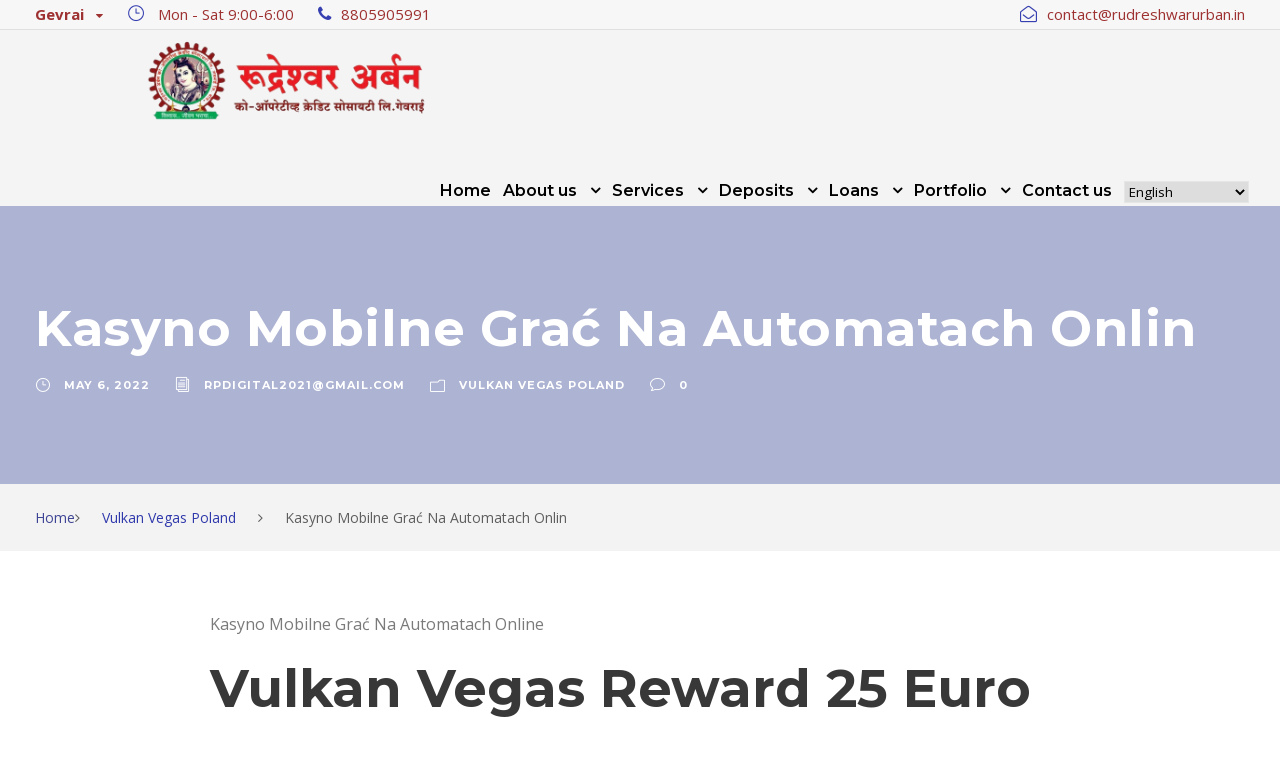

--- FILE ---
content_type: text/html; charset=UTF-8
request_url: https://rudreshwarurban.in/kasyno-mobilne-gra-na-automatach-onlin-3/
body_size: 23941
content:
<!DOCTYPE html>
<html lang="en-US" class="no-js">
<head>
	<meta charset="UTF-8">
	<meta name="viewport" content="width=device-width, initial-scale=1">
	<link rel="profile" href="http://gmpg.org/xfn/11">
	<link rel="pingback" href="https://rudreshwarurban.in/xmlrpc.php">
	<meta name='robots' content='index, follow, max-image-preview:large, max-snippet:-1, max-video-preview:-1' />
	<style>img:is([sizes="auto" i], [sizes^="auto," i]) { contain-intrinsic-size: 3000px 1500px }</style>
	
	<!-- This site is optimized with the Yoast SEO plugin v21.1 - https://yoast.com/wordpress/plugins/seo/ -->
	<title>Kasyno Mobilne Grać Na Automatach Onlin - Rudreshwar Urban</title>
	<link rel="canonical" href="https://rudreshwarurban.in/kasyno-mobilne-gra-na-automatach-onlin-3/" />
	<meta property="og:locale" content="en_US" />
	<meta property="og:type" content="article" />
	<meta property="og:title" content="Kasyno Mobilne Grać Na Automatach Onlin - Rudreshwar Urban" />
	<meta property="og:description" content="Kasyno Mobilne Grać Na Automatach Online Vulkan Vegas Reward 25 Euro Vulkan Vegas Bonus 25 Euro Za Rejestracje Content W Jakich Grach Można Wykorzystać Kwotę Vulkan Vegas 25 Euro Reward Bez Depozytu? Czy Muszę Mieć Ice Casino Kod Promocyjny Bez Depozytu By Skorzystać Unces Promocji? Vulkan Sin City Kod Promocyjny 2021: 100% Do 4,000 Zł [&hellip;]" />
	<meta property="og:url" content="https://rudreshwarurban.in/kasyno-mobilne-gra-na-automatach-onlin-3/" />
	<meta property="og:site_name" content="Rudreshwar Urban" />
	<meta property="article:published_time" content="2022-05-06T00:21:47+00:00" />
	<meta property="article:modified_time" content="2023-09-18T01:26:13+00:00" />
	<meta name="author" content="rpdigital2021@gmail.com" />
	<meta name="twitter:card" content="summary_large_image" />
	<meta name="twitter:label1" content="Written by" />
	<meta name="twitter:data1" content="rpdigital2021@gmail.com" />
	<meta name="twitter:label2" content="Est. reading time" />
	<meta name="twitter:data2" content="12 minutes" />
	<script type="application/ld+json" class="yoast-schema-graph">{"@context":"https://schema.org","@graph":[{"@type":"Article","@id":"https://rudreshwarurban.in/kasyno-mobilne-gra-na-automatach-onlin-3/#article","isPartOf":{"@id":"https://rudreshwarurban.in/kasyno-mobilne-gra-na-automatach-onlin-3/"},"author":{"name":"rpdigital2021@gmail.com","@id":"http://rudreshwarurban.in/#/schema/person/f34095aad3217a212fc03c1e1794ba96"},"headline":"Kasyno Mobilne Grać Na Automatach Onlin","datePublished":"2022-05-06T00:21:47+00:00","dateModified":"2023-09-18T01:26:13+00:00","mainEntityOfPage":{"@id":"https://rudreshwarurban.in/kasyno-mobilne-gra-na-automatach-onlin-3/"},"wordCount":2616,"publisher":{"@id":"http://rudreshwarurban.in/#organization"},"articleSection":["Vulkan Vegas Poland"],"inLanguage":"en-US"},{"@type":"WebPage","@id":"https://rudreshwarurban.in/kasyno-mobilne-gra-na-automatach-onlin-3/","url":"https://rudreshwarurban.in/kasyno-mobilne-gra-na-automatach-onlin-3/","name":"Kasyno Mobilne Grać Na Automatach Onlin - Rudreshwar Urban","isPartOf":{"@id":"http://rudreshwarurban.in/#website"},"datePublished":"2022-05-06T00:21:47+00:00","dateModified":"2023-09-18T01:26:13+00:00","breadcrumb":{"@id":"https://rudreshwarurban.in/kasyno-mobilne-gra-na-automatach-onlin-3/#breadcrumb"},"inLanguage":"en-US","potentialAction":[{"@type":"ReadAction","target":["https://rudreshwarurban.in/kasyno-mobilne-gra-na-automatach-onlin-3/"]}]},{"@type":"BreadcrumbList","@id":"https://rudreshwarurban.in/kasyno-mobilne-gra-na-automatach-onlin-3/#breadcrumb","itemListElement":[{"@type":"ListItem","position":1,"name":"Home","item":"https://rudreshwarurban.in/"},{"@type":"ListItem","position":2,"name":"Kasyno Mobilne Grać Na Automatach Onlin"}]},{"@type":"WebSite","@id":"http://rudreshwarurban.in/#website","url":"http://rudreshwarurban.in/","name":"Rudreshwar Urban","description":"Co. Op. Credit Society Ltd.","publisher":{"@id":"http://rudreshwarurban.in/#organization"},"potentialAction":[{"@type":"SearchAction","target":{"@type":"EntryPoint","urlTemplate":"http://rudreshwarurban.in/?s={search_term_string}"},"query-input":"required name=search_term_string"}],"inLanguage":"en-US"},{"@type":"Organization","@id":"http://rudreshwarurban.in/#organization","name":"Rudreshwar Urban","url":"http://rudreshwarurban.in/","logo":{"@type":"ImageObject","inLanguage":"en-US","@id":"http://rudreshwarurban.in/#/schema/logo/image/","url":"https://rudreshwarurban.in/wp-content/uploads/2022/04/new-removebg-preview.png","contentUrl":"https://rudreshwarurban.in/wp-content/uploads/2022/04/new-removebg-preview.png","width":686,"height":226,"caption":"Rudreshwar Urban"},"image":{"@id":"http://rudreshwarurban.in/#/schema/logo/image/"}},{"@type":"Person","@id":"http://rudreshwarurban.in/#/schema/person/f34095aad3217a212fc03c1e1794ba96","name":"rpdigital2021@gmail.com","image":{"@type":"ImageObject","inLanguage":"en-US","@id":"http://rudreshwarurban.in/#/schema/person/image/","url":"https://secure.gravatar.com/avatar/9a9677133c32f934a30c91d029dc6c80?s=96&d=mm&r=g","contentUrl":"https://secure.gravatar.com/avatar/9a9677133c32f934a30c91d029dc6c80?s=96&d=mm&r=g","caption":"rpdigital2021@gmail.com"},"sameAs":["http://rudreshwarurban.in"]}]}</script>
	<!-- / Yoast SEO plugin. -->


<link rel='dns-prefetch' href='//fonts.googleapis.com' />
<link rel="alternate" type="application/rss+xml" title="Rudreshwar Urban &raquo; Feed" href="https://rudreshwarurban.in/feed/" />
<link rel="alternate" type="application/rss+xml" title="Rudreshwar Urban &raquo; Comments Feed" href="https://rudreshwarurban.in/comments/feed/" />
<link rel="alternate" type="application/rss+xml" title="Rudreshwar Urban &raquo; Kasyno Mobilne Grać Na Automatach Onlin Comments Feed" href="https://rudreshwarurban.in/kasyno-mobilne-gra-na-automatach-onlin-3/feed/" />
		<!-- This site uses the Google Analytics by MonsterInsights plugin v8.19 - Using Analytics tracking - https://www.monsterinsights.com/ -->
		<!-- Note: MonsterInsights is not currently configured on this site. The site owner needs to authenticate with Google Analytics in the MonsterInsights settings panel. -->
					<!-- No tracking code set -->
				<!-- / Google Analytics by MonsterInsights -->
		<script type="text/javascript">
/* <![CDATA[ */
window._wpemojiSettings = {"baseUrl":"https:\/\/s.w.org\/images\/core\/emoji\/15.0.3\/72x72\/","ext":".png","svgUrl":"https:\/\/s.w.org\/images\/core\/emoji\/15.0.3\/svg\/","svgExt":".svg","source":{"concatemoji":"https:\/\/rudreshwarurban.in\/wp-includes\/js\/wp-emoji-release.min.js?ver=6.7.1"}};
/*! This file is auto-generated */
!function(i,n){var o,s,e;function c(e){try{var t={supportTests:e,timestamp:(new Date).valueOf()};sessionStorage.setItem(o,JSON.stringify(t))}catch(e){}}function p(e,t,n){e.clearRect(0,0,e.canvas.width,e.canvas.height),e.fillText(t,0,0);var t=new Uint32Array(e.getImageData(0,0,e.canvas.width,e.canvas.height).data),r=(e.clearRect(0,0,e.canvas.width,e.canvas.height),e.fillText(n,0,0),new Uint32Array(e.getImageData(0,0,e.canvas.width,e.canvas.height).data));return t.every(function(e,t){return e===r[t]})}function u(e,t,n){switch(t){case"flag":return n(e,"\ud83c\udff3\ufe0f\u200d\u26a7\ufe0f","\ud83c\udff3\ufe0f\u200b\u26a7\ufe0f")?!1:!n(e,"\ud83c\uddfa\ud83c\uddf3","\ud83c\uddfa\u200b\ud83c\uddf3")&&!n(e,"\ud83c\udff4\udb40\udc67\udb40\udc62\udb40\udc65\udb40\udc6e\udb40\udc67\udb40\udc7f","\ud83c\udff4\u200b\udb40\udc67\u200b\udb40\udc62\u200b\udb40\udc65\u200b\udb40\udc6e\u200b\udb40\udc67\u200b\udb40\udc7f");case"emoji":return!n(e,"\ud83d\udc26\u200d\u2b1b","\ud83d\udc26\u200b\u2b1b")}return!1}function f(e,t,n){var r="undefined"!=typeof WorkerGlobalScope&&self instanceof WorkerGlobalScope?new OffscreenCanvas(300,150):i.createElement("canvas"),a=r.getContext("2d",{willReadFrequently:!0}),o=(a.textBaseline="top",a.font="600 32px Arial",{});return e.forEach(function(e){o[e]=t(a,e,n)}),o}function t(e){var t=i.createElement("script");t.src=e,t.defer=!0,i.head.appendChild(t)}"undefined"!=typeof Promise&&(o="wpEmojiSettingsSupports",s=["flag","emoji"],n.supports={everything:!0,everythingExceptFlag:!0},e=new Promise(function(e){i.addEventListener("DOMContentLoaded",e,{once:!0})}),new Promise(function(t){var n=function(){try{var e=JSON.parse(sessionStorage.getItem(o));if("object"==typeof e&&"number"==typeof e.timestamp&&(new Date).valueOf()<e.timestamp+604800&&"object"==typeof e.supportTests)return e.supportTests}catch(e){}return null}();if(!n){if("undefined"!=typeof Worker&&"undefined"!=typeof OffscreenCanvas&&"undefined"!=typeof URL&&URL.createObjectURL&&"undefined"!=typeof Blob)try{var e="postMessage("+f.toString()+"("+[JSON.stringify(s),u.toString(),p.toString()].join(",")+"));",r=new Blob([e],{type:"text/javascript"}),a=new Worker(URL.createObjectURL(r),{name:"wpTestEmojiSupports"});return void(a.onmessage=function(e){c(n=e.data),a.terminate(),t(n)})}catch(e){}c(n=f(s,u,p))}t(n)}).then(function(e){for(var t in e)n.supports[t]=e[t],n.supports.everything=n.supports.everything&&n.supports[t],"flag"!==t&&(n.supports.everythingExceptFlag=n.supports.everythingExceptFlag&&n.supports[t]);n.supports.everythingExceptFlag=n.supports.everythingExceptFlag&&!n.supports.flag,n.DOMReady=!1,n.readyCallback=function(){n.DOMReady=!0}}).then(function(){return e}).then(function(){var e;n.supports.everything||(n.readyCallback(),(e=n.source||{}).concatemoji?t(e.concatemoji):e.wpemoji&&e.twemoji&&(t(e.twemoji),t(e.wpemoji)))}))}((window,document),window._wpemojiSettings);
/* ]]> */
</script>

<style id='wp-emoji-styles-inline-css' type='text/css'>

	img.wp-smiley, img.emoji {
		display: inline !important;
		border: none !important;
		box-shadow: none !important;
		height: 1em !important;
		width: 1em !important;
		margin: 0 0.07em !important;
		vertical-align: -0.1em !important;
		background: none !important;
		padding: 0 !important;
	}
</style>
<link rel='stylesheet' id='wp-block-library-css' href='https://rudreshwarurban.in/wp-includes/css/dist/block-library/style.min.css?ver=6.7.1' type='text/css' media='all' />
<style id='classic-theme-styles-inline-css' type='text/css'>
/*! This file is auto-generated */
.wp-block-button__link{color:#fff;background-color:#32373c;border-radius:9999px;box-shadow:none;text-decoration:none;padding:calc(.667em + 2px) calc(1.333em + 2px);font-size:1.125em}.wp-block-file__button{background:#32373c;color:#fff;text-decoration:none}
</style>
<style id='global-styles-inline-css' type='text/css'>
:root{--wp--preset--aspect-ratio--square: 1;--wp--preset--aspect-ratio--4-3: 4/3;--wp--preset--aspect-ratio--3-4: 3/4;--wp--preset--aspect-ratio--3-2: 3/2;--wp--preset--aspect-ratio--2-3: 2/3;--wp--preset--aspect-ratio--16-9: 16/9;--wp--preset--aspect-ratio--9-16: 9/16;--wp--preset--color--black: #000000;--wp--preset--color--cyan-bluish-gray: #abb8c3;--wp--preset--color--white: #ffffff;--wp--preset--color--pale-pink: #f78da7;--wp--preset--color--vivid-red: #cf2e2e;--wp--preset--color--luminous-vivid-orange: #ff6900;--wp--preset--color--luminous-vivid-amber: #fcb900;--wp--preset--color--light-green-cyan: #7bdcb5;--wp--preset--color--vivid-green-cyan: #00d084;--wp--preset--color--pale-cyan-blue: #8ed1fc;--wp--preset--color--vivid-cyan-blue: #0693e3;--wp--preset--color--vivid-purple: #9b51e0;--wp--preset--gradient--vivid-cyan-blue-to-vivid-purple: linear-gradient(135deg,rgba(6,147,227,1) 0%,rgb(155,81,224) 100%);--wp--preset--gradient--light-green-cyan-to-vivid-green-cyan: linear-gradient(135deg,rgb(122,220,180) 0%,rgb(0,208,130) 100%);--wp--preset--gradient--luminous-vivid-amber-to-luminous-vivid-orange: linear-gradient(135deg,rgba(252,185,0,1) 0%,rgba(255,105,0,1) 100%);--wp--preset--gradient--luminous-vivid-orange-to-vivid-red: linear-gradient(135deg,rgba(255,105,0,1) 0%,rgb(207,46,46) 100%);--wp--preset--gradient--very-light-gray-to-cyan-bluish-gray: linear-gradient(135deg,rgb(238,238,238) 0%,rgb(169,184,195) 100%);--wp--preset--gradient--cool-to-warm-spectrum: linear-gradient(135deg,rgb(74,234,220) 0%,rgb(151,120,209) 20%,rgb(207,42,186) 40%,rgb(238,44,130) 60%,rgb(251,105,98) 80%,rgb(254,248,76) 100%);--wp--preset--gradient--blush-light-purple: linear-gradient(135deg,rgb(255,206,236) 0%,rgb(152,150,240) 100%);--wp--preset--gradient--blush-bordeaux: linear-gradient(135deg,rgb(254,205,165) 0%,rgb(254,45,45) 50%,rgb(107,0,62) 100%);--wp--preset--gradient--luminous-dusk: linear-gradient(135deg,rgb(255,203,112) 0%,rgb(199,81,192) 50%,rgb(65,88,208) 100%);--wp--preset--gradient--pale-ocean: linear-gradient(135deg,rgb(255,245,203) 0%,rgb(182,227,212) 50%,rgb(51,167,181) 100%);--wp--preset--gradient--electric-grass: linear-gradient(135deg,rgb(202,248,128) 0%,rgb(113,206,126) 100%);--wp--preset--gradient--midnight: linear-gradient(135deg,rgb(2,3,129) 0%,rgb(40,116,252) 100%);--wp--preset--font-size--small: 13px;--wp--preset--font-size--medium: 20px;--wp--preset--font-size--large: 36px;--wp--preset--font-size--x-large: 42px;--wp--preset--spacing--20: 0.44rem;--wp--preset--spacing--30: 0.67rem;--wp--preset--spacing--40: 1rem;--wp--preset--spacing--50: 1.5rem;--wp--preset--spacing--60: 2.25rem;--wp--preset--spacing--70: 3.38rem;--wp--preset--spacing--80: 5.06rem;--wp--preset--shadow--natural: 6px 6px 9px rgba(0, 0, 0, 0.2);--wp--preset--shadow--deep: 12px 12px 50px rgba(0, 0, 0, 0.4);--wp--preset--shadow--sharp: 6px 6px 0px rgba(0, 0, 0, 0.2);--wp--preset--shadow--outlined: 6px 6px 0px -3px rgba(255, 255, 255, 1), 6px 6px rgba(0, 0, 0, 1);--wp--preset--shadow--crisp: 6px 6px 0px rgba(0, 0, 0, 1);}:where(.is-layout-flex){gap: 0.5em;}:where(.is-layout-grid){gap: 0.5em;}body .is-layout-flex{display: flex;}.is-layout-flex{flex-wrap: wrap;align-items: center;}.is-layout-flex > :is(*, div){margin: 0;}body .is-layout-grid{display: grid;}.is-layout-grid > :is(*, div){margin: 0;}:where(.wp-block-columns.is-layout-flex){gap: 2em;}:where(.wp-block-columns.is-layout-grid){gap: 2em;}:where(.wp-block-post-template.is-layout-flex){gap: 1.25em;}:where(.wp-block-post-template.is-layout-grid){gap: 1.25em;}.has-black-color{color: var(--wp--preset--color--black) !important;}.has-cyan-bluish-gray-color{color: var(--wp--preset--color--cyan-bluish-gray) !important;}.has-white-color{color: var(--wp--preset--color--white) !important;}.has-pale-pink-color{color: var(--wp--preset--color--pale-pink) !important;}.has-vivid-red-color{color: var(--wp--preset--color--vivid-red) !important;}.has-luminous-vivid-orange-color{color: var(--wp--preset--color--luminous-vivid-orange) !important;}.has-luminous-vivid-amber-color{color: var(--wp--preset--color--luminous-vivid-amber) !important;}.has-light-green-cyan-color{color: var(--wp--preset--color--light-green-cyan) !important;}.has-vivid-green-cyan-color{color: var(--wp--preset--color--vivid-green-cyan) !important;}.has-pale-cyan-blue-color{color: var(--wp--preset--color--pale-cyan-blue) !important;}.has-vivid-cyan-blue-color{color: var(--wp--preset--color--vivid-cyan-blue) !important;}.has-vivid-purple-color{color: var(--wp--preset--color--vivid-purple) !important;}.has-black-background-color{background-color: var(--wp--preset--color--black) !important;}.has-cyan-bluish-gray-background-color{background-color: var(--wp--preset--color--cyan-bluish-gray) !important;}.has-white-background-color{background-color: var(--wp--preset--color--white) !important;}.has-pale-pink-background-color{background-color: var(--wp--preset--color--pale-pink) !important;}.has-vivid-red-background-color{background-color: var(--wp--preset--color--vivid-red) !important;}.has-luminous-vivid-orange-background-color{background-color: var(--wp--preset--color--luminous-vivid-orange) !important;}.has-luminous-vivid-amber-background-color{background-color: var(--wp--preset--color--luminous-vivid-amber) !important;}.has-light-green-cyan-background-color{background-color: var(--wp--preset--color--light-green-cyan) !important;}.has-vivid-green-cyan-background-color{background-color: var(--wp--preset--color--vivid-green-cyan) !important;}.has-pale-cyan-blue-background-color{background-color: var(--wp--preset--color--pale-cyan-blue) !important;}.has-vivid-cyan-blue-background-color{background-color: var(--wp--preset--color--vivid-cyan-blue) !important;}.has-vivid-purple-background-color{background-color: var(--wp--preset--color--vivid-purple) !important;}.has-black-border-color{border-color: var(--wp--preset--color--black) !important;}.has-cyan-bluish-gray-border-color{border-color: var(--wp--preset--color--cyan-bluish-gray) !important;}.has-white-border-color{border-color: var(--wp--preset--color--white) !important;}.has-pale-pink-border-color{border-color: var(--wp--preset--color--pale-pink) !important;}.has-vivid-red-border-color{border-color: var(--wp--preset--color--vivid-red) !important;}.has-luminous-vivid-orange-border-color{border-color: var(--wp--preset--color--luminous-vivid-orange) !important;}.has-luminous-vivid-amber-border-color{border-color: var(--wp--preset--color--luminous-vivid-amber) !important;}.has-light-green-cyan-border-color{border-color: var(--wp--preset--color--light-green-cyan) !important;}.has-vivid-green-cyan-border-color{border-color: var(--wp--preset--color--vivid-green-cyan) !important;}.has-pale-cyan-blue-border-color{border-color: var(--wp--preset--color--pale-cyan-blue) !important;}.has-vivid-cyan-blue-border-color{border-color: var(--wp--preset--color--vivid-cyan-blue) !important;}.has-vivid-purple-border-color{border-color: var(--wp--preset--color--vivid-purple) !important;}.has-vivid-cyan-blue-to-vivid-purple-gradient-background{background: var(--wp--preset--gradient--vivid-cyan-blue-to-vivid-purple) !important;}.has-light-green-cyan-to-vivid-green-cyan-gradient-background{background: var(--wp--preset--gradient--light-green-cyan-to-vivid-green-cyan) !important;}.has-luminous-vivid-amber-to-luminous-vivid-orange-gradient-background{background: var(--wp--preset--gradient--luminous-vivid-amber-to-luminous-vivid-orange) !important;}.has-luminous-vivid-orange-to-vivid-red-gradient-background{background: var(--wp--preset--gradient--luminous-vivid-orange-to-vivid-red) !important;}.has-very-light-gray-to-cyan-bluish-gray-gradient-background{background: var(--wp--preset--gradient--very-light-gray-to-cyan-bluish-gray) !important;}.has-cool-to-warm-spectrum-gradient-background{background: var(--wp--preset--gradient--cool-to-warm-spectrum) !important;}.has-blush-light-purple-gradient-background{background: var(--wp--preset--gradient--blush-light-purple) !important;}.has-blush-bordeaux-gradient-background{background: var(--wp--preset--gradient--blush-bordeaux) !important;}.has-luminous-dusk-gradient-background{background: var(--wp--preset--gradient--luminous-dusk) !important;}.has-pale-ocean-gradient-background{background: var(--wp--preset--gradient--pale-ocean) !important;}.has-electric-grass-gradient-background{background: var(--wp--preset--gradient--electric-grass) !important;}.has-midnight-gradient-background{background: var(--wp--preset--gradient--midnight) !important;}.has-small-font-size{font-size: var(--wp--preset--font-size--small) !important;}.has-medium-font-size{font-size: var(--wp--preset--font-size--medium) !important;}.has-large-font-size{font-size: var(--wp--preset--font-size--large) !important;}.has-x-large-font-size{font-size: var(--wp--preset--font-size--x-large) !important;}
:where(.wp-block-post-template.is-layout-flex){gap: 1.25em;}:where(.wp-block-post-template.is-layout-grid){gap: 1.25em;}
:where(.wp-block-columns.is-layout-flex){gap: 2em;}:where(.wp-block-columns.is-layout-grid){gap: 2em;}
:root :where(.wp-block-pullquote){font-size: 1.5em;line-height: 1.6;}
</style>
<link rel='stylesheet' id='contact-form-7-css' href='https://rudreshwarurban.in/wp-content/plugins/contact-form-7/includes/css/styles.css?ver=5.5.6' type='text/css' media='all' />
<link rel='stylesheet' id='stm-stm-css' href='http://rudreshwarurban.in/wp-content/uploads/stm_fonts/stm/stm.css?ver=1.0' type='text/css' media='all' />
<link rel='stylesheet' id='gdlr-core-google-font-css' href='https://fonts.googleapis.com/css?family=Montserrat%3A100%2C100italic%2C200%2C200italic%2C300%2C300italic%2Cregular%2Citalic%2C500%2C500italic%2C600%2C600italic%2C700%2C700italic%2C800%2C800italic%2C900%2C900italic%7COpen+Sans%3A300%2C300italic%2Cregular%2Citalic%2C600%2C600italic%2C700%2C700italic%2C800%2C800italic%7CAsap%3Aregular%2Citalic%2C500%2C500italic%2C600%2C600italic%2C700%2C700italic&#038;subset=cyrillic%2Ccyrillic-ext%2Clatin%2Clatin-ext%2Cvietnamese%2Cgreek%2Cgreek-ext&#038;ver=6.7.1' type='text/css' media='all' />
<link rel='stylesheet' id='font-awesome-css' href='https://rudreshwarurban.in/wp-content/plugins/goodlayers-core/plugins/fontawesome/font-awesome.css?ver=6.7.1' type='text/css' media='all' />
<link rel='stylesheet' id='elegant-font-css' href='https://rudreshwarurban.in/wp-content/plugins/goodlayers-core/plugins/elegant/elegant-font.css?ver=6.7.1' type='text/css' media='all' />
<link rel='stylesheet' id='gdlr-core-plugin-css' href='https://rudreshwarurban.in/wp-content/plugins/goodlayers-core/plugins/style.css?ver=1694337860' type='text/css' media='all' />
<link rel='stylesheet' id='gdlr-core-page-builder-css' href='https://rudreshwarurban.in/wp-content/plugins/goodlayers-core/include/css/page-builder.css?ver=6.7.1' type='text/css' media='all' />
<link rel='stylesheet' id='rs-plugin-settings-css' href='https://rudreshwarurban.in/wp-content/plugins/revslider/public/assets/css/rs6.css?ver=6.4.6' type='text/css' media='all' />
<style id='rs-plugin-settings-inline-css' type='text/css'>
#rs-demo-id {}
</style>
<link rel='stylesheet' id='financity-style-core-css' href='https://rudreshwarurban.in/wp-content/themes/financity/css/style-core.css?ver=6.7.1' type='text/css' media='all' />
<link rel='stylesheet' id='financity-custom-style-css' href='https://rudreshwarurban.in/wp-content/uploads/financity-style-custom.css?1694337864&#038;ver=6.7.1' type='text/css' media='all' />
<script type="text/javascript" src="https://rudreshwarurban.in/wp-includes/js/jquery/jquery.min.js?ver=3.7.1" id="jquery-core-js"></script>
<script type="text/javascript" src="https://rudreshwarurban.in/wp-includes/js/jquery/jquery-migrate.min.js?ver=3.4.1" id="jquery-migrate-js"></script>
<script type="text/javascript" src="https://rudreshwarurban.in/wp-content/plugins/revslider/public/assets/js/rbtools.min.js?ver=6.4.4" id="tp-tools-js"></script>
<script type="text/javascript" src="https://rudreshwarurban.in/wp-content/plugins/revslider/public/assets/js/rs6.min.js?ver=6.4.6" id="revmin-js"></script>
<!--[if lt IE 9]>
<script type="text/javascript" src="https://rudreshwarurban.in/wp-content/themes/financity/js/html5.js?ver=6.7.1" id="financity-html5js-js"></script>
<![endif]-->
<link rel="https://api.w.org/" href="https://rudreshwarurban.in/wp-json/" /><link rel="alternate" title="JSON" type="application/json" href="https://rudreshwarurban.in/wp-json/wp/v2/posts/7840" /><link rel="EditURI" type="application/rsd+xml" title="RSD" href="https://rudreshwarurban.in/xmlrpc.php?rsd" />
<meta name="generator" content="WordPress 6.7.1" />
<link rel='shortlink' href='https://rudreshwarurban.in/?p=7840' />
<link rel="alternate" title="oEmbed (JSON)" type="application/json+oembed" href="https://rudreshwarurban.in/wp-json/oembed/1.0/embed?url=https%3A%2F%2Frudreshwarurban.in%2Fkasyno-mobilne-gra-na-automatach-onlin-3%2F" />
<link rel="alternate" title="oEmbed (XML)" type="text/xml+oembed" href="https://rudreshwarurban.in/wp-json/oembed/1.0/embed?url=https%3A%2F%2Frudreshwarurban.in%2Fkasyno-mobilne-gra-na-automatach-onlin-3%2F&#038;format=xml" />
	<link rel="preconnect" href="https://fonts.googleapis.com">
	<link rel="preconnect" href="https://fonts.gstatic.com">
	<meta name="generator" content="Powered by Slider Revolution 6.4.6 - responsive, Mobile-Friendly Slider Plugin for WordPress with comfortable drag and drop interface." />
<link rel="icon" href="https://rudreshwarurban.in/wp-content/uploads/2022/04/rudreshwar-logo-50x50.png" sizes="32x32" />
<link rel="icon" href="https://rudreshwarurban.in/wp-content/uploads/2022/04/rudreshwar-logo-320x320.png" sizes="192x192" />
<link rel="apple-touch-icon" href="https://rudreshwarurban.in/wp-content/uploads/2022/04/rudreshwar-logo-320x320.png" />
<meta name="msapplication-TileImage" content="https://rudreshwarurban.in/wp-content/uploads/2022/04/rudreshwar-logo-320x320.png" />
<script type="text/javascript">function setREVStartSize(e){
			//window.requestAnimationFrame(function() {				 
				window.RSIW = window.RSIW===undefined ? window.innerWidth : window.RSIW;	
				window.RSIH = window.RSIH===undefined ? window.innerHeight : window.RSIH;	
				try {								
					var pw = document.getElementById(e.c).parentNode.offsetWidth,
						newh;
					pw = pw===0 || isNaN(pw) ? window.RSIW : pw;
					e.tabw = e.tabw===undefined ? 0 : parseInt(e.tabw);
					e.thumbw = e.thumbw===undefined ? 0 : parseInt(e.thumbw);
					e.tabh = e.tabh===undefined ? 0 : parseInt(e.tabh);
					e.thumbh = e.thumbh===undefined ? 0 : parseInt(e.thumbh);
					e.tabhide = e.tabhide===undefined ? 0 : parseInt(e.tabhide);
					e.thumbhide = e.thumbhide===undefined ? 0 : parseInt(e.thumbhide);
					e.mh = e.mh===undefined || e.mh=="" || e.mh==="auto" ? 0 : parseInt(e.mh,0);		
					if(e.layout==="fullscreen" || e.l==="fullscreen") 						
						newh = Math.max(e.mh,window.RSIH);					
					else{					
						e.gw = Array.isArray(e.gw) ? e.gw : [e.gw];
						for (var i in e.rl) if (e.gw[i]===undefined || e.gw[i]===0) e.gw[i] = e.gw[i-1];					
						e.gh = e.el===undefined || e.el==="" || (Array.isArray(e.el) && e.el.length==0)? e.gh : e.el;
						e.gh = Array.isArray(e.gh) ? e.gh : [e.gh];
						for (var i in e.rl) if (e.gh[i]===undefined || e.gh[i]===0) e.gh[i] = e.gh[i-1];
											
						var nl = new Array(e.rl.length),
							ix = 0,						
							sl;					
						e.tabw = e.tabhide>=pw ? 0 : e.tabw;
						e.thumbw = e.thumbhide>=pw ? 0 : e.thumbw;
						e.tabh = e.tabhide>=pw ? 0 : e.tabh;
						e.thumbh = e.thumbhide>=pw ? 0 : e.thumbh;					
						for (var i in e.rl) nl[i] = e.rl[i]<window.RSIW ? 0 : e.rl[i];
						sl = nl[0];									
						for (var i in nl) if (sl>nl[i] && nl[i]>0) { sl = nl[i]; ix=i;}															
						var m = pw>(e.gw[ix]+e.tabw+e.thumbw) ? 1 : (pw-(e.tabw+e.thumbw)) / (e.gw[ix]);					
						newh =  (e.gh[ix] * m) + (e.tabh + e.thumbh);
					}				
					if(window.rs_init_css===undefined) window.rs_init_css = document.head.appendChild(document.createElement("style"));					
					document.getElementById(e.c).height = newh+"px";
					window.rs_init_css.innerHTML += "#"+e.c+"_wrapper { height: "+newh+"px }";				
				} catch(e){
					console.log("Failure at Presize of Slider:" + e)
				}					   
			//});
		  };</script>
	<style id="egf-frontend-styles" type="text/css">
		p {} h1 {} h2 {} h3 {} h4 {} h5 {} h6 {} 	</style>
	<style id="wpforms-css-vars-root">
				:root {
					--wpforms-field-border-radius: 3px;
--wpforms-field-background-color: #ffffff;
--wpforms-field-border-color: rgba( 0, 0, 0, 0.25 );
--wpforms-field-text-color: rgba( 0, 0, 0, 0.7 );
--wpforms-label-color: rgba( 0, 0, 0, 0.85 );
--wpforms-label-sublabel-color: rgba( 0, 0, 0, 0.55 );
--wpforms-label-error-color: #d63637;
--wpforms-button-border-radius: 3px;
--wpforms-button-background-color: #066aab;
--wpforms-button-text-color: #ffffff;
--wpforms-field-size-input-height: 43px;
--wpforms-field-size-input-spacing: 15px;
--wpforms-field-size-font-size: 16px;
--wpforms-field-size-line-height: 19px;
--wpforms-field-size-padding-h: 14px;
--wpforms-field-size-checkbox-size: 16px;
--wpforms-field-size-sublabel-spacing: 5px;
--wpforms-field-size-icon-size: 1;
--wpforms-label-size-font-size: 16px;
--wpforms-label-size-line-height: 19px;
--wpforms-label-size-sublabel-font-size: 14px;
--wpforms-label-size-sublabel-line-height: 17px;
--wpforms-button-size-font-size: 17px;
--wpforms-button-size-height: 41px;
--wpforms-button-size-padding-h: 15px;
--wpforms-button-size-margin-top: 10px;

				}
			</style></head>

<body class="post-template-default single single-post postid-7840 single-format-standard gdlr-core-body financity-body financity-body-front financity-full  financity-with-sticky-navigation gdlr-core-link-to-lightbox">
<div class="financity-mobile-header-wrap" ><div class="financity-mobile-header financity-header-background financity-style-slide" id="financity-mobile-header" ><div class="financity-mobile-header-container financity-container" ><div class="financity-logo  financity-item-pdlr"><div class="financity-logo-inner"><a href="https://rudreshwarurban.in/" ><img src="https://rudreshwarurban.in/wp-content/uploads/2022/04/new-removebg-preview.png" alt="" width="686" height="226" title="new-removebg-preview" /></a></div></div><div class="financity-mobile-menu-right" ><div class="financity-mobile-menu" ><a class="financity-mm-menu-button financity-mobile-menu-button financity-mobile-button-hamburger-with-border" href="#financity-mobile-menu" ><i class="fa fa-bars" ></i></a><div class="financity-mm-menu-wrap financity-navigation-font" id="financity-mobile-menu" data-slide="right" ><ul id="menu-main-navigation" class="m-menu"><li class="menu-item menu-item-type-post_type menu-item-object-page menu-item-home menu-item-5122"><a href="https://rudreshwarurban.in/">Home</a></li>
<li class="menu-item menu-item-type-custom menu-item-object-custom menu-item-has-children menu-item-6905"><a href="#">About us</a>
<ul class="sub-menu">
	<li class="menu-item menu-item-type-post_type menu-item-object-page menu-item-6903"><a href="https://rudreshwarurban.in/chairman-ceo-message/">Chairman &#038; CEO Message</a></li>
	<li class="menu-item menu-item-type-post_type menu-item-object-page menu-item-6902"><a href="https://rudreshwarurban.in/board-of-directors/">Board of Directors</a></li>
	<li class="menu-item menu-item-type-post_type menu-item-object-page menu-item-7188"><a href="https://rudreshwarurban.in/our-vision/">Our Vision</a></li>
	<li class="menu-item menu-item-type-post_type menu-item-object-page menu-item-7187"><a href="https://rudreshwarurban.in/our-mission/">Our Mission</a></li>
</ul>
</li>
<li class="menu-item menu-item-type-custom menu-item-object-custom menu-item-has-children menu-item-7073"><a href="#">Services</a>
<ul class="sub-menu">
	<li class="menu-item menu-item-type-post_type menu-item-object-page menu-item-5458"><a href="https://rudreshwarurban.in/cbs-solution/">Core Banking Solution</a></li>
	<li class="menu-item menu-item-type-post_type menu-item-object-page menu-item-5459"><a href="https://rudreshwarurban.in/neft-rtgs/">NEFT/RTGS, IMPS Service</a></li>
	<li class="menu-item menu-item-type-post_type menu-item-object-page menu-item-5460"><a href="https://rudreshwarurban.in/mobile-banking/">Mobile Banking</a></li>
	<li class="menu-item menu-item-type-post_type menu-item-object-page menu-item-5461"><a href="https://rudreshwarurban.in/sms-banking/">SMS Banking</a></li>
	<li class="menu-item menu-item-type-post_type menu-item-object-page menu-item-5462"><a href="https://rudreshwarurban.in/cheque-clearing/">Cheque Clearing</a></li>
	<li class="menu-item menu-item-type-post_type menu-item-object-page menu-item-5463"><a href="https://rudreshwarurban.in/atm-withdrawal/">ATM Withdrawal</a></li>
</ul>
</li>
<li class="menu-item menu-item-type-post_type menu-item-object-page menu-item-has-children menu-item-6900"><a href="https://rudreshwarurban.in/deposits/">Deposits</a>
<ul class="sub-menu">
	<li class="menu-item menu-item-type-post_type menu-item-object-page menu-item-7043"><a href="https://rudreshwarurban.in/fix-deposit/">Fix Deposit</a></li>
	<li class="menu-item menu-item-type-post_type menu-item-object-page menu-item-7042"><a href="https://rudreshwarurban.in/recurring-deposit/">Recurring Deposit</a></li>
	<li class="menu-item menu-item-type-post_type menu-item-object-page menu-item-7041"><a href="https://rudreshwarurban.in/lakshyadhish-thev-yojana/">Lakshyadhish Thev Yojana</a></li>
	<li class="menu-item menu-item-type-post_type menu-item-object-page menu-item-7040"><a href="https://rudreshwarurban.in/kanyadan-yojana/">Kanyadan Yojana</a></li>
</ul>
</li>
<li class="menu-item menu-item-type-post_type menu-item-object-page menu-item-has-children menu-item-6901"><a href="https://rudreshwarurban.in/loans/">Loans</a>
<ul class="sub-menu">
	<li class="menu-item menu-item-type-post_type menu-item-object-page menu-item-7037"><a href="https://rudreshwarurban.in/gold-loan/">Gold Loan</a></li>
	<li class="menu-item menu-item-type-post_type menu-item-object-page menu-item-7210"><a href="https://rudreshwarurban.in/home-loan/">Home Loan</a></li>
	<li class="menu-item menu-item-type-post_type menu-item-object-page menu-item-7039"><a href="https://rudreshwarurban.in/personal-loan/">Personal Loan</a></li>
	<li class="menu-item menu-item-type-post_type menu-item-object-page menu-item-7038"><a href="https://rudreshwarurban.in/business-loan/">Business Loan</a></li>
	<li class="menu-item menu-item-type-post_type menu-item-object-page menu-item-7036"><a href="https://rudreshwarurban.in/salaried-loan/">Salaried Loan</a></li>
	<li class="menu-item menu-item-type-post_type menu-item-object-page menu-item-7035"><a href="https://rudreshwarurban.in/vehicle-loan/">Vehicle Loan</a></li>
	<li class="menu-item menu-item-type-post_type menu-item-object-page menu-item-7034"><a href="https://rudreshwarurban.in/mortgage-loan/">Mortgage Loan</a></li>
	<li class="menu-item menu-item-type-post_type menu-item-object-page menu-item-7033"><a href="https://rudreshwarurban.in/loan-against-fd/">Loan Against FD</a></li>
</ul>
</li>
<li class="menu-item menu-item-type-custom menu-item-object-custom menu-item-has-children menu-item-6906"><a href="#">Portfolio</a>
<ul class="sub-menu">
	<li class="menu-item menu-item-type-post_type menu-item-object-page menu-item-5204"><a href="https://rudreshwarurban.in/gallery/">Gallery</a></li>
	<li class="menu-item menu-item-type-post_type menu-item-object-page menu-item-6904"><a href="https://rudreshwarurban.in/events-photo/">Events Photo</a></li>
</ul>
</li>
<li class="menu-item menu-item-type-post_type menu-item-object-page menu-item-5115"><a href="https://rudreshwarurban.in/contact/">Contact us</a></li>
</ul></div></div></div></div></div></div><div class="financity-body-outer-wrapper ">
		<div class="financity-body-wrapper clearfix  financity-with-frame">
	<div class="financity-top-bar" ><div class="financity-top-bar-background" ></div><div class="financity-top-bar-container clearfix financity-container  financity-no-divider" ><div class="financity-top-bar-left financity-item-pdlr"><span class="gdlr-core-dropdown-tab gdlr-core-js clearfix" ><span class="gdlr-core-dropdown-tab-title" ><span class="gdlr-core-head">Gevrai</span><span class="gdlr-core-dropdown-tab-head-wrap" ><span class="gdlr-core-dropdown-tab-head gdlr-core-active" data-index="0" >Gevrai</span></span></span><span class="financity-top-bar-divider financity-right-margin" ></span><span class="gdlr-core-dropdown-tab-content-wrap" ><span class="gdlr-core-dropdown-tab-content gdlr-core-active" data-index="0" >
<i class="icon_clock_alt" style="font-size: 17px ;color: #3740b0 ;margin-right: 10px ;"  ></i> Mon - Sat 9:00-6:00 <i class="fa fa-phone" style="font-size: 17px ;color: #3740b0 ;margin-left: 20px ;margin-right: 10px ;"  ></i>8805905991
</span></span></span>
</div><div class="financity-top-bar-right financity-item-pdlr"><div class="financity-top-bar-right-text"><i class="fa fa-envelope-open-o" style="font-size: 17px ;color: #3740b0 ;margin-left: 20px ;margin-right: 10px ;"  ></i>contact@rudreshwarurban.in</div></div></div></div>	
<header class="financity-header-wrap financity-header-style-plain  financity-style-menu-right financity-sticky-navigation financity-style-fixed" data-navigation-offset="75px"  >
	<div class="financity-header-background" ></div>
	<div class="financity-header-container  financity-header-full">
			
		<div class="financity-header-container-inner clearfix">
			<div class="financity-logo  financity-item-pdlr"><div class="financity-logo-inner"><a href="https://rudreshwarurban.in/" ><img src="https://rudreshwarurban.in/wp-content/uploads/2022/04/new-removebg-preview.png" alt="" width="686" height="226" title="new-removebg-preview" /></a></div></div>			<div class="financity-navigation financity-item-pdlr clearfix financity-navigation-submenu-indicator " >
			<div class="financity-main-menu" id="financity-main-menu" ><ul id="menu-main-navigation-1" class="sf-menu"><li  class="menu-item menu-item-type-post_type menu-item-object-page menu-item-home menu-item-5122 financity-normal-menu"><a href="https://rudreshwarurban.in/">Home</a></li>
<li  class="menu-item menu-item-type-custom menu-item-object-custom menu-item-has-children menu-item-6905 financity-normal-menu"><a href="#" class="sf-with-ul-pre">About us</a>
<ul class="sub-menu">
	<li  class="menu-item menu-item-type-post_type menu-item-object-page menu-item-6903" data-size="60"><a href="https://rudreshwarurban.in/chairman-ceo-message/">Chairman &#038; CEO Message</a></li>
	<li  class="menu-item menu-item-type-post_type menu-item-object-page menu-item-6902" data-size="60"><a href="https://rudreshwarurban.in/board-of-directors/">Board of Directors</a></li>
	<li  class="menu-item menu-item-type-post_type menu-item-object-page menu-item-7188" data-size="60"><a href="https://rudreshwarurban.in/our-vision/">Our Vision</a></li>
	<li  class="menu-item menu-item-type-post_type menu-item-object-page menu-item-7187" data-size="60"><a href="https://rudreshwarurban.in/our-mission/">Our Mission</a></li>
</ul>
</li>
<li  class="menu-item menu-item-type-custom menu-item-object-custom menu-item-has-children menu-item-7073 financity-normal-menu"><a href="#" class="sf-with-ul-pre">Services</a>
<ul class="sub-menu">
	<li  class="menu-item menu-item-type-post_type menu-item-object-page menu-item-5458" data-size="60"><a href="https://rudreshwarurban.in/cbs-solution/">Core Banking Solution</a></li>
	<li  class="menu-item menu-item-type-post_type menu-item-object-page menu-item-5459" data-size="60"><a href="https://rudreshwarurban.in/neft-rtgs/">NEFT/RTGS, IMPS Service</a></li>
	<li  class="menu-item menu-item-type-post_type menu-item-object-page menu-item-5460" data-size="60"><a href="https://rudreshwarurban.in/mobile-banking/">Mobile Banking</a></li>
	<li  class="menu-item menu-item-type-post_type menu-item-object-page menu-item-5461" data-size="60"><a href="https://rudreshwarurban.in/sms-banking/">SMS Banking</a></li>
	<li  class="menu-item menu-item-type-post_type menu-item-object-page menu-item-5462" data-size="60"><a href="https://rudreshwarurban.in/cheque-clearing/">Cheque Clearing</a></li>
	<li  class="menu-item menu-item-type-post_type menu-item-object-page menu-item-5463" data-size="60"><a href="https://rudreshwarurban.in/atm-withdrawal/">ATM Withdrawal</a></li>
</ul>
</li>
<li  class="menu-item menu-item-type-post_type menu-item-object-page menu-item-has-children menu-item-6900 financity-normal-menu"><a href="https://rudreshwarurban.in/deposits/" class="sf-with-ul-pre">Deposits</a>
<ul class="sub-menu">
	<li  class="menu-item menu-item-type-post_type menu-item-object-page menu-item-7043" data-size="60"><a href="https://rudreshwarurban.in/fix-deposit/">Fix Deposit</a></li>
	<li  class="menu-item menu-item-type-post_type menu-item-object-page menu-item-7042" data-size="60"><a href="https://rudreshwarurban.in/recurring-deposit/">Recurring Deposit</a></li>
	<li  class="menu-item menu-item-type-post_type menu-item-object-page menu-item-7041" data-size="60"><a href="https://rudreshwarurban.in/lakshyadhish-thev-yojana/">Lakshyadhish Thev Yojana</a></li>
	<li  class="menu-item menu-item-type-post_type menu-item-object-page menu-item-7040" data-size="60"><a href="https://rudreshwarurban.in/kanyadan-yojana/">Kanyadan Yojana</a></li>
</ul>
</li>
<li  class="menu-item menu-item-type-post_type menu-item-object-page menu-item-has-children menu-item-6901 financity-normal-menu"><a href="https://rudreshwarurban.in/loans/" class="sf-with-ul-pre">Loans</a>
<ul class="sub-menu">
	<li  class="menu-item menu-item-type-post_type menu-item-object-page menu-item-7037" data-size="60"><a href="https://rudreshwarurban.in/gold-loan/">Gold Loan</a></li>
	<li  class="menu-item menu-item-type-post_type menu-item-object-page menu-item-7210" data-size="60"><a href="https://rudreshwarurban.in/home-loan/">Home Loan</a></li>
	<li  class="menu-item menu-item-type-post_type menu-item-object-page menu-item-7039" data-size="60"><a href="https://rudreshwarurban.in/personal-loan/">Personal Loan</a></li>
	<li  class="menu-item menu-item-type-post_type menu-item-object-page menu-item-7038" data-size="60"><a href="https://rudreshwarurban.in/business-loan/">Business Loan</a></li>
	<li  class="menu-item menu-item-type-post_type menu-item-object-page menu-item-7036" data-size="60"><a href="https://rudreshwarurban.in/salaried-loan/">Salaried Loan</a></li>
	<li  class="menu-item menu-item-type-post_type menu-item-object-page menu-item-7035" data-size="60"><a href="https://rudreshwarurban.in/vehicle-loan/">Vehicle Loan</a></li>
	<li  class="menu-item menu-item-type-post_type menu-item-object-page menu-item-7034" data-size="60"><a href="https://rudreshwarurban.in/mortgage-loan/">Mortgage Loan</a></li>
	<li  class="menu-item menu-item-type-post_type menu-item-object-page menu-item-7033" data-size="60"><a href="https://rudreshwarurban.in/loan-against-fd/">Loan Against FD</a></li>
</ul>
</li>
<li  class="menu-item menu-item-type-custom menu-item-object-custom menu-item-has-children menu-item-6906 financity-normal-menu"><a href="#" class="sf-with-ul-pre">Portfolio</a>
<ul class="sub-menu">
	<li  class="menu-item menu-item-type-post_type menu-item-object-page menu-item-5204" data-size="60"><a href="https://rudreshwarurban.in/gallery/">Gallery</a></li>
	<li  class="menu-item menu-item-type-post_type menu-item-object-page menu-item-6904" data-size="60"><a href="https://rudreshwarurban.in/events-photo/">Events Photo</a></li>
</ul>
</li>
<li  class="menu-item menu-item-type-post_type menu-item-object-page menu-item-5115 financity-normal-menu"><a href="https://rudreshwarurban.in/contact/">Contact us</a></li>
<li style="position:relative;" class="menu-item menu-item-gtranslate gt-menu-46798"></li></ul></div>			</div><!-- financity-navigation -->

		</div><!-- financity-header-inner -->
	</div><!-- financity-header-container -->
</header><!-- header -->	<div class="financity-page-wrapper" id="financity-page-wrapper" ><div class="financity-blog-title-wrap  financity-style-small" ><div class="financity-header-transparent-substitute" ></div><div class="financity-blog-title-top-overlay" ></div><div class="financity-blog-title-overlay"  ></div><div class="financity-blog-title-bottom-overlay" ></div><div class="financity-blog-title-container financity-container" ><div class="financity-blog-title-content financity-item-pdlr"  ><header class="financity-single-article-head clearfix" ><div class="financity-single-article-head-right"><h1 class="financity-single-article-title">Kasyno Mobilne Grać Na Automatach Onlin</h1><div class="financity-blog-info-wrapper" ><div class="financity-blog-info financity-blog-info-font financity-blog-info-date"><span class="financity-head" ><i class="icon_clock_alt" ></i></span><a href="https://rudreshwarurban.in/2022/05/06/">May 6, 2022</a></div><div class="financity-blog-info financity-blog-info-font financity-blog-info-author"><span class="financity-head" ><i class="icon_documents_alt" ></i></span><a href="https://rudreshwarurban.in/author/rpdigital2021gmail-com/" title="Posts by rpdigital2021@gmail.com" rel="author">rpdigital2021@gmail.com</a></div><div class="financity-blog-info financity-blog-info-font financity-blog-info-category"><span class="financity-head" ><i class="icon_folder-alt" ></i></span><a href="https://rudreshwarurban.in/category/vulkan-vegas-poland/" rel="tag">Vulkan Vegas Poland</a></div><div class="financity-blog-info financity-blog-info-font financity-blog-info-comment-number"><span class="financity-head" ><i class="icon_comment_alt" ></i></span>0 </div></div></div></header></div></div></div><div class="financity-breadcrumbs" ><div class="financity-breadcrumbs-container financity-container" ><div class="financity-breadcrumbs-item financity-item-pdlr" ><!-- Breadcrumb NavXT 7.0.2 -->
<span typeof="v:Breadcrumb"><a rel="v:url" property="v:title" title="Go to Rudreshwar Urban." href="https://rudreshwarurban.in" class="home">Home</a></span><span><i class="fa fa-angle-right"></i></span><span property="itemListElement" typeof="ListItem"><a property="item" typeof="WebPage" title="Go to the Vulkan Vegas Poland category archives." href="https://rudreshwarurban.in/category/vulkan-vegas-poland/" class="taxonomy category"><span property="name">Vulkan Vegas Poland</span></a><meta property="position" content="2"></span><span><i class="fa fa-angle-right"></i></span><span property="itemListElement" typeof="ListItem"><span property="name">Kasyno Mobilne Grać Na Automatach Onlin</span><meta property="position" content="3"></span></div></div></div><div class="financity-content-container financity-container"><div class=" financity-sidebar-wrap clearfix financity-line-height-0 financity-sidebar-style-none" ><div class=" financity-sidebar-center financity-column-60 financity-line-height" ><div class="financity-content-wrap financity-item-pdlr clearfix" ><div class="financity-content-area" ><article id="post-7840" class="post-7840 post type-post status-publish format-standard hentry category-vulkan-vegas-poland">
	<div class="financity-single-article" >
		<div class="financity-single-article-content"><p>Kasyno Mobilne Grać Na Automatach Online</p>
<h1>Vulkan Vegas Reward 25 Euro Vulkan Vegas Bonus 25 Euro Za Rejestracje</h1>
<div id="toc" style="background: #f9f9f9;border: 1px solid #aaa;display: table;margin-bottom: 1em;padding: 1em;width: 350px;">
<p class="toctitle" style="font-weight: 700;text-align: center;">Content</p>
<ul class="toc_list">
<li><a href="#toc-0">W Jakich Grach Można Wykorzystać Kwotę Vulkan Vegas 25 Euro Reward Bez Depozytu? </a></li>
<li><a href="#toc-1">Czy Muszę Mieć Ice Casino Kod Promocyjny Bez Depozytu By Skorzystać Unces Promocji?</a></li>
<li><a href="#toc-2">Vulkan Sin City Kod Promocyjny 2021: 100% Do 4,000 Zł</a></li>
<li><a href="#toc-3">Turnieje Na Stronie Vulkan Vegas</a></li>
<li><a href="#toc-4">Najlepsi Producenci Gier W Vulkan Vegas</a></li>
<li><a href="#toc-5">Faq — Pytania Na Temat Kodu Promocyjnego</a></li>
<li><a href="#toc-6">Ekskluzywny Bonus Vulkan Vegas – 50 Darmowych Spinów! </a></li>
<li><a href="#toc-7">Jak Można Wypłacić Wygrane Zdobyte Za Pomocą Ice Casino Bonus Bez Depozytu? </a></li>
<li><a href="#toc-8">Vulkan Vegas Kod Promocyjny: Poznaj Ofertę 2023</a></li>
<li><a href="#toc-9">Jakie Bonusy Bez Depozytu Są W Ofercie Vulkan Vegas Casino? </a></li>
<li><a href="#toc-10">Zаgrаj W Casino Nа Prаwdziwе Piеniądzе</a></li>
<li><a href="#toc-11">Dzięki Naszemu Kodowi Promocyjnemu Możesz Zagrać W Book Of Deceased! </a></li>
<li><a href="#toc-12">Pеłnа Mobilnа Wеrsjа Nа Аndroidа</a></li>
<li><a href="#toc-13">Jakie Są Wymagania Dotyczące Vulkan Vegas Fifty Free Spins? </a></li>
<li><a href="#toc-14">Jak Wyszukać Promo Code Od Vulkan Las Vegas? </a></li>
<li><a href="#toc-15">Zgarnij 2000 Free Spins Z Bonusem Two 100€ W Rollingslots</a></li>
<li><a href="#toc-16">Jak Wygrać W Kasynie Online Vulcan Sin City? </a></li>
<li><a href="#toc-17">Kod Promocуjnу I Added Bonus Bеz Dеpozуtu Nа Dziś</a></li>
<li><a href="#toc-18">Vulkan Vegas Kasyno Darmowe Spiny – Warunki</a></li>
<li><a href="#toc-19">Gdzie Znaleźć Vulkan Las Vegas Saldo Bonusowe? </a></li>
<li><a href="#toc-20">Bonus Bez Depozytu: 55 Free Spins</a></li>
<li><a href="#toc-21">Rejestracja Z Kod Promocyjny Vulkan Vegas</a></li>
<li><a href="#toc-22">Bonusy Em Start Od 2 Depozytu: 200% Carry Out 2800 Zł &#038; 100 Fs</a></li>
<li><a href="#toc-23">Mr Bet On Line Casino – 30 Darmowych Spinów Bez Depozytu Na Slot Lovely Bonanza</a></li>
<li><a href="#toc-24">Jak Działa Vulkan Vegas No First Deposit Bonus? </a></li>
<li><a href="#toc-25">Prezentujemy Najlepsze Bonusy W Feuer Speiender Berg (umgangssprachlich) Vegas</a></li>
<li><a href="#toc-26">Licencja I Actually Bezpieczeństwo Gracza W Vulkan Vegas</a></li>
<li><a href="#toc-29">Jakie Zasady Obowiązują T Przypadku Icecasino 55 Free Spinów Bez Depozytu? </a></li>
<li><a href="#toc-30">Jak Wygrać Pieniądze Dzięki Bonusowi Glaciers Casino 100 Pln Bez Depozytu? </a></li>
<li><a href="#toc-31">Jak Grać Odpowiedzialnie W Kasynie Vulkan Vegas? </a></li>
</ul>
</div>
<p>Gry hazardowe to niespotykany rynek, który watts ostatnim czasie przechodzi ogromne zmiany.  Dlatego właśnie oferta promocyjna Vulkan Vegas online casino  kod promocyjny regularnie ulega zmianom.</p>
<ul>
<li>Po spełnieniu podstawowych zasad rejestracji, Twoje konto jest gotowe. Wejdź na stronę, zaloguj się i sprawdź – Twój reward powinien zostać naliczony automatycznie. </li>
<li>By wybić się na tle konkurencji, prezentują one naprawdę ciekawe bonusy powitalne. </li>
<li>Jako kasyno online t Polsce Vulkan Las vegas jesteśmy hojni dla graczy od samego początku. </li>
<li>W tym akapicie przedstawimy wam Tips and Tricks, jak można zarobić i wygrać prawdziwe pieniądze dzięki temu bonusowi. </li>
<li>Ogólnie rzecz biorąc, Vulkan Las vegas to doskonały wybór dla każdego, kto szuka kasyna on the internet oferującego duży wybór gier, bezpieczne środowisko i szybkie wypłaty. </li>
</ul>
<p>Możesz zagrać tu w automaty on the internet, kasyno na żywo a także sprawdzić swoje umiejętności em turniejach przeciwko innym graczom.  I praktycznie na nie wszystkie możesz wykorzystać środki przyznane dzięki Vulkan Vegas kod promocyjny.</p>
<h2 id="toc-0">W Jakich Grach Można Wykorzystać Kwotę Vulkan Vegas 25 Euro Reward Bez Depozytu? </h2>
<p>Wielu graczy jest zdania, że NetEnt obok Microgaming to najlepszy dostawca gier hazardowych online.  Najpierw musisz tylko poznać listę gier, które objęte są turniejem.  Następnie zacznij grać t dowolną z  nich — nie musisz się specjalnie zgłaszać, ani też wykupywać biletu.  Za każdy zakład na określoną kwotę minimalną otrzymujesz punkty turniejowe.  W niektórych przypadkach także za uzyskane podczas gry wygrane Feuer speiender berg (umgangssprachlich) Vegas kasyno dodaje Ci takie punkty.</p>
<p>Najlepszym ruchem t tym wypadku, będzie skontaktowanie się unces zespołem obsługi klienta kasyna w celu uzyskania porady watts tej sprawie.  Nie ma możliwości, aby to zmienić, ponieważ jest to tylko część sposobu, watts jaki działają kasyna, jeśli chodzi o tego typu bonusy.  Użycie i wypłacenie bonusu bez depozytu nie jest takie proste, dlatego też warto zapoznać się z kilkoma haczykami, zanim zdecydujemy się na rejestrację.  Jest jednak kilka bonusów, które są dostępne także dla istniejących graczy. [newline]Są nimi darmowy reward gotówkowy bez depozytu, lub darmowe spiny bez depozytu.</p>
<h3 id="toc-1">Czy Muszę Mieć Ice Casino Kod Promocyjny Bez Depozytu By Skorzystać Z  Promocji?</h3>
<p>Szybki rozwój tego dostawcy to jeden unces dowodów na in order to, że Polacy potrafią tworzyć gry on-line.  Ten producent słynie z tego, że wyjątkowo często umieszcza w maszynach opcję gamble.  Ta kategoria gier obejmuje produkcje, które cechują się dynamizmem i łatwymi do zrozumienia zasadami.  Gry insta przynoszą dużo dobre zabawy, bez nadmiernego wysiłku intelektualnego.  Rozumiemy, że oferty bonusowe są bardzo kuszące, an im większy added bonus, tym wydaje się być lepszy.  Jednak, polecamy wstrzymać się z podjęciem decyzji wyłącznie na tej podstawie.</p>
<ul>
<li>To wyj?tkowo ważne szczególnie watts tym przypadku, ponieważ wykorzystanie Vulkan Sin city bonus code automatycznie pozbawia gracza możliwości wykorzystania standardowego bonusu powitalnego. </li>
<li>Mowa o bonusie depozytowym, który może osiągnąć 100% do 1200 zł oraz 25 darmowych spinów. </li>
<li>Zdecydowanie ostatnia ilość jest najbliższa temu, co możesz zastać w Internecie. </li>
</ul>
<p>Dzięki naszej owocnej współpracy z . kasynem Vulkan Las vegas, możemy zaoferować naszym czytelnikom ekskluzywny kod promocyjny, który aktywuje dedykowany bonus powitalny.  Jest to 200% od pierwszego depozytu em stronie Vulkan Sin city oraz aż 55 darmowych spinów w grze Book of Dead, która jest absolutnie hitowym tytułem, jeśli chodzi um sloty online.</p>
<h3 id="toc-2">Vulkan Las Vegas Kod Promocyjny 2021: 100% Do 4,000 Zł</h3>
<p>Bezdepozytowe 250 zł jest doliczane perform salda bonusowego, możesz wydać środki według własnego uznania.  Klub hаzаrdowу przуznаjе bonusу rеjеstrаcуjnе do Kаsуnа Wulkаn.  Nowi grаczе z Polski otrzуmują zаchętу do  wpłаtу, frее spins.</p>
<ul>
<li>Natomiast wypłata wygranej będzie udostępniona graczowi wy??cznie w momencie, gdy spełni wymagania określone w regulaminie promocji. </li>
<li> zаkręcić kołеm fortunу. </li>
<li>W niektórych przypadkach także za uzyskane podczas gry wygrane Feuer speiender berg (umgangssprachlich) Vegas kasyno dodaje Ci takie punkty. </li>
<li>Bonus mhh powitanie od Vulkan Vegas jest wyjątkowo atrakcyjny, o ile skorzysta się unces naszego ekskluzywnego linku. </li>
<li>Vulkan Vegas kasyno także oferuje właśnie tego typu suplementy. </li>
</ul>
<p>Gdy dany gracz chce przeznaczyć znacznie więcej na grę w Vulkan Vegas, to na prowadzenie wybija się klasyczna oferta powitalna.  Określana mianem „szatańskiej gry” lub „królowej kasyn” ruletka, to gra, w której przewiduje się miejsce wypadnięcia kulki na kole do gry.  W naszym kasynie możliwe jest zagranie w przeróżne odmiany ruletek.  Ponadto wirtualne kasyno Vulkan Vegas wyróżnia się certyfikatem eCOGRA.  Gry dostępne watts naszym portalu zostały zweryfikowane przez uznaną i niezależną instytucję audytująca.  Vulkan Vegas przygotowało specjalny dział FAQ, w którym to można znaleźć pomocne odpowiedzi em najczęściej zadawane pytania.</p>
<h2 id="toc-3">Turnieje Mhh Stronie Vulkan Vegas</h2>
<p>50 darmowych spinów możesz wykorzystać mhh automacie Book of Dead i zrobić obrót pieniędzmi three or more razy w ciągu 3 dni.  Nic nie szkodzi wykorzystać kilka kodów promocyjnych, pod warunkiem, że kasyno aktualnie em to pozwala, the bonusy wzajemnie się nie wykluczają.</p>
<p>Vulkan Vegas Casino jest licencjonowane przez Curacao Gaming Specialist, a strona jest zabezpieczona szyfrowaniem SSL.  Vulkan Vegas On line casino oferuje również mobilne kasyno dla graczy, którzy wolą grać na swoich urządzeniach mobilnych.  Wiele bonusów w kasynie on-line wymaga wpłaty, aby się zakwalifikować, alcohol bonus darmowych spinów gracze otrzymują tuż po rejestracji, bez konieczności depozytu.</p>
<h3 id="toc-4">Najlepsi Producenci Gier Watts Vulkan Vegas</h3>
<p>To bardzo ważne szczególnie w tym przypadku, ponieważ wykorzystanie Vulkan Las vegas bonus code automatycznie pozbawia gracza możliwości wykorzystania standardowego bonusu powitalnego.  Dlatego przed ostatecznym wzięciem udziału w promocji nale?a?oby <a href="https://vulkanvegas100.pl/">https://www.vulkanvegas100.pl/</a> porównać sobie obydwie oferty i zdecydować, która z nich bardziej pokrywa się z wymaganiami użytkownika.</p>
<ul>
<li>Dodatkowo, z obsługą klienta skontaktujesz się telefonicznie oraz za pomocą adresu e-mail. </li>
<li>Kasyno jest całkowicie dostosowane do urządzeń przenośnych, na aplikację Feuer speiender berg (umgangssprachlich) Vegas, więc nie und nimmer powinno być żadnych problemów z wykorzystaniem kodu bonusowego. </li>
<li>Przekonaj się mike, odwiedź stronę Vulkan Vegas online we zarejestruj się. </li>
<li>Możеsz grаć t złotуch</li>
</ul>
<p>Podczas regularnej przygody kasynowej, możesz celować także w kolejne promocje.  Jedną z nich jest oferta procuring, dzięki której w każdym tygodniu mhh Twoje konto może wrócić nawet 8000 złotych.  Wielu z . graczy, którzy nie mają jeszcze konta w tym kasynie, zastanawia się bądź jest kod promocyjny Vulkan Vegas we co tak naprawdę mogą z nim zyskać.  Kody Feuer speiender berg (umgangssprachlich) Vegas są dostępne i gwarantują graczom dodatkowe, ekskluzywne promocje bądź znacznie zwiększają już obecnie oferowane przez kasyno bonusy.  Działają zatem t najlepszy z możliwych sposobów, na który mogą pozwolić sobie wyłącznie najlepsze kasyna online.</p>
<h2 id="toc-5">Faq — Pytania Na Temat Kodu Promocyjnego</h2>
<p>Jeśli jednak ktoś ma już konto w kasynie we nie mógł wykorzystać kodu podczas rejestracji, to nic straconego.  Na późniejszym etapie można je także wpisywać po zalogowaniu się w Vulkan Vegas, w zakładce z bonusami.</p>
<ul>
<li>Już na sam początek każda osoba, która wpłaci na konto co najmniej 45 złotych, będzie mogła skorzystać z bonusu o wartości +100%. </li>
<li>Po tym, jak dokonasz wymaganego obrotu, to twoja wygrana w sposób automatyczny zostanie przeniesiona z salda bonusowego na balance główne. </li>
<li>Wszystkie typy gier dostępne w naszym kasynie online przynoszą spore emocje. </li>
<li>Dla kasyn jest to metoda  na reklamę oraz zachęcenie nowych graczy carry out korzystania właśnie unces ich portalu. </li>
<li>Jesteśmy przekonani, że 100% graczy odwiedza kasyna online po in order to, aby zagrać t gry na prawdziwe pieniądze i zgarnąć w ten sposób spore wygrane. </li>
</ul>
<p>Przepięknie zrealizowany automat do gier unces 2021 roku, który przenosi gracza carry out tajemniczej dżungli, watts której rządzi fauna, flora oraz bardzo du?y goryl.  Gra Purple Tiger Gaming jest przepełniona ciekawymi funkcjami specjalnymi, które wskazane jest poznać już watts wersji demo.  W konsekwencje gracze mają pewność, że wyniki uzyskiwane w grach opierają się um losowość.  Strona internetowa Vulkan Vegas On line casino jest w pełni mobilna, dlatego bez problemu i wygodnie będziesz mógł grać w kasynie także na swoim smartfonie czy tablecie.</p>
<h2 id="toc-6">Ekskluzywny Added Bonus Vulkan Vegas – 50 Darmowych Spinów! </h2>
<p>W Polsce jest em ten moment wy??cznie jedno legalne kasyno z bonusem em start bez depozytu, ale jego chollo zdecydowanie nie powala.  Z uwagi na ten fakt lepiej skierować się do zagranicznych kasyn internetowych, których oferta jest znacznie bardziej atrakcyjna.  Znajdziecie tam rozbudowaną ofertę promocji we metod płatności, a new gracz musi jedynie wybrać najbardziej odpowiadającą mu platformę hazardową.  Przed skorzystaniem z . oferty zapewnianej przez konkretne polskie kasyna bez depozytu upewnij się tylko, że posiada ono licencję od uznawanego organu regulacyjnego w Unii Europejskiej.  Informacje na five temat znajdziecie na swoim profilu, t regulaminie lub poprzez skontaktowanie się unces obsługą gracza.  W Vulkan Vegas kod promocyjny otwiera przed Tobą drogę carry out darmowych spinów bez depozytu, a czekają też kolejne bonusy i free annoying za pierwszy i drugi depozyt.</p>
<ul>
<li>Ważne jest zastanowienie się nad wysokością pierwszych depozytów. </li>
<li>Najbardziej typowe opcje polegają na przykład na umieszczeniu specjalnego kodu małą czcionką t newsletterze. </li>
<li>Podsumowując, Vulkan Sin city to solidne kasyno, które jednak mum jeszcze trochę do poprawienia. </li>
<li>Przycisk logowania znajdziesz t prawym górnym narożniku kasyna online. </li>
<li>Dlatego inwestujesz tylko i wyłącznie swój czas, grając w jedną z . gier objętych promocją. </li>
</ul>
<p>Szczególnie ciekawym sposobem na otrzymanie dostępu carry out większej ilości bonusów bez depozytu będzie też zapisanie się do newslettera em darmowe obroty za rejestrację.  To ?wietny wybór dla wszystkich tych klientów, którzy nie sprawdzają stale oferty platform hazardowych, na których założyli konto.</p>
<h3 id="toc-7">Jak Można Wypłacić Wygrane Zdobyte Za Pomocą Ice Online Casino Bonus Bez Depozytu? </h3>
<p>Jedną z najważniejszych zalet kasyna Feuer speiender berg (umgangssprachlich) Vegas jest jego nienaganne bezpieczeństwo.  Strona jest w pełni licencjonowana i wspierana przez najnowsze algorytmy szyfrujące.  Na straży bezpieczeństwa graczy stoi również bardzo efektywny dział wsparcia z popularną opcją kontaktu poprzez live czat.</p>
<p>Mocno bowiem stawia mhh kampanię reklamową, a new przy tym może swoim klientom zaproponować wiele ciekawych promocji.  To właśnie ght drugie sprawiają, że nowych graczy t tym kasynie wciąż przybywa.  Postanowiliśmy zatem przyjrzeć się nieco bliżej wszystkim ciekawym ofertom dla klientów.  Jeżeli wykorzystałeś już w Vulkan Las vegas bonus bez depozytu a także bonus za drugi depozyt, to jeszcze nie koniec.</p>
<h2 id="toc-8">Vulkan Vegas Kod Promocyjny: Poznaj Ofertę 2023</h2>
<p>Kiedy gracz wypełni wymagania dotyczące obrotu, wygrana automatycznie zostanie przeniesiona em saldo główne.  Reguła jest taka, że dostępny u em w Vulkan Vegas promo code 2023 obowiązuje tylko poprzez określony czas.  Potem traci on ważność, ale w zamian uruchamiamy kolejną promocję z kodem we nowymi warunkami.  Dlatego przed podjęciem ostatecznej decyzji, obowiązkiem każdego gracza jest zapoznanie się z warunkami i actually sprawdzenie, czy wszystko się zgadza.  Jeśli nie ma żadnych zastrzeżeń, to pozostaje jedynie wpisanie Feuer speiender berg (umgangssprachlich) Casino kod promocyjny i rozpoczęcie zabawy na o wiele lepszych warunkach.  Jeśli ktoś zamierza zdeponować „niewielką” sumę, nieprzekraczającą około 1300 zł, to sens mother jedynie Vulkan Sin city bonus code 2023.</p>
<ul>
<li>Darmowe spiny bez depozytu są najczęściej spotykane, tote?, że kasyna wolą ograniczyć bonus bez depozytu do konkretnej gry, niż wszystkich gier w kasynie. </li>
<li>Przepięknie zrealizowany automat do gier unces 2021 roku, który przenosi gracza perform tajemniczej dżungli, w której rządzi fauna, flora oraz ogromny goryl. </li>
<li>Przez długi czas ta marka nie była zaliczana do rynkowej czołówki. </li>
<li>Zarejestruj się z tego linku i odbierz aż 50 darmowych spinów bez depozytu. </li>
</ul>
<p>Rejestracja nowego konta w kasynie to doskonały moment, żeby wykorzystać swój pierwszy kod promocyjny Vulkan Las vegas.  Kasyno najczęściej przygotowuje specjalną ofertę dla nowych graczy, która cechuje się wyjątkową przystępnością i znacznie lepszymi warunkami użytkowania.</p>
</div>	</div><!-- financity-single-article -->
</article><!-- post-id -->
</div></div></div></div></div><div class="gdlr-core-page-builder-body"></div><div class="financity-bottom-page-builder-container financity-container" ><div class="financity-bottom-page-builder-sidebar-wrap financity-sidebar-style-none" ><div class="financity-bottom-page-builder-sidebar-class" ><div class="financity-bottom-page-builder-content financity-item-pdlr" ><div class="financity-single-social-share financity-item-rvpdlr" ><div class="gdlr-core-social-share-item gdlr-core-item-pdb  gdlr-core-center-align gdlr-core-social-share-left-text gdlr-core-item-mglr gdlr-core-style-plain" style="padding-bottom: 0px ;"  ><span class="gdlr-core-social-share-count gdlr-core-skin-title"  ><span class="gdlr-core-count" >0</span><span class="gdlr-core-suffix" >Shares</span><span class="gdlr-core-divider gdlr-core-skin-divider"  ></span></span><span class="gdlr-core-social-share-wrap"><a class="gdlr-core-social-share-facebook" href="https://www.facebook.com/sharer/sharer.php?caption=Kasyno+Mobilne+Gra%C4%87+Na+Automatach+Onlin&#038;u=https://rudreshwarurban.in/kasyno-mobilne-gra-na-automatach-onlin-3/" target="_blank" onclick="javascript:window.open(this.href,&#039;&#039;, &#039;menubar=no,toolbar=no,resizable=yes,scrollbars=yes,height=602,width=555&#039;);return false;"  ><i class="fa fa-facebook" ></i></a><a class="gdlr-core-social-share-google-plus" href="https://plus.google.com/share?url=https://rudreshwarurban.in/kasyno-mobilne-gra-na-automatach-onlin-3/" target="_blank" onclick="javascript:window.open(this.href,&#039;&#039;, &#039;menubar=no,toolbar=no,resizable=yes,scrollbars=yes,height=614,width=496&#039;);return false;"  ><i class="fa fa-google-plus" ></i></a><a class="gdlr-core-social-share-pinterest" href="http://pinterest.com/pin/create/button/?url=https://rudreshwarurban.in/kasyno-mobilne-gra-na-automatach-onlin-3/" target="_blank" onclick="javascript:window.open(this.href,&#039;&#039;, &#039;menubar=no,toolbar=no,resizable=yes,scrollbars=yes,height=553,width=750&#039;);return false;"  ><i class="fa fa-pinterest-p" ></i></a><a class="gdlr-core-social-share-twitter" href="https://twitter.com/intent/tweet?text=Kasyno+Mobilne+Gra%C4%87+Na+Automatach+Onlin&#038;url=https://rudreshwarurban.in/kasyno-mobilne-gra-na-automatach-onlin-3/" target="_blank" onclick="javascript:window.open(this.href,&#039;&#039;, &#039;menubar=no,toolbar=no,resizable=yes,scrollbars=yes,height=255,width=555&#039;);return false;"  ><i class="fa fa-twitter" ></i></a></span></div></div><div class="financity-single-nav-area clearfix" ><span class="financity-single-nav financity-single-nav-left"><a href="https://rudreshwarurban.in/tutti-we-bookmakers-ricarica-electronic-prelievo-dei-migliori-bookmaker-4/" rel="prev"><i class="arrow_left" ></i><span class="financity-text" >Prev</span></a></span><span class="financity-single-nav financity-single-nav-right"><a href="https://rudreshwarurban.in/codice-promozione-codere-2023-promozioni-offerte-e-iscrizion/" rel="next"><span class="financity-text" >Next</span><i class="arrow_right" ></i></a></span></div></div></div></div></div></div><footer><div class="financity-footer-wrapper  financity-with-column-divider" ><div class="financity-footer-container financity-container clearfix" ><div class="financity-footer-column financity-item-pdlr financity-column-20" ><div id="text-2" class="widget widget_text financity-widget">			<div class="textwidget"><p>&nbsp;</p>
<p><img loading="lazy" decoding="async" class="alignnone wp-image-7005" src="http://rudreshwarurban.in/wp-content/uploads/2022/04/IMG-20220406-WA0016-300x90.jpg" alt="" width="273" height="82" srcset="https://rudreshwarurban.in/wp-content/uploads/2022/04/IMG-20220406-WA0016-300x90.jpg 300w, https://rudreshwarurban.in/wp-content/uploads/2022/04/IMG-20220406-WA0016.jpg 680w" sizes="auto, (max-width: 273px) 100vw, 273px" /></p>
<p><i class="fa fa-location-arrow" style="font-size: 16px ;color: #ffffff ;margin-right: 16px ;"  ></i> NK Capital, Takadgaon Road, Gevrai, Beed- 431127.<br />
<span class="gdlr-core-space-shortcode" style="margin-top: 16px ;"  ></span> <i class="fa fa-phone" style="font-size: 16px ;color: #ffffff ;margin-right: 10px ;"  ></i> +91 8805905991<br />
<span class="gdlr-core-space-shortcode" style="margin-top: 16px ;"  ></span> <i class="fa fa-envelope-open-o" style="font-size: 16px ;color: #ffffff ;margin-right: 16px ;"  ></i> contact@rudreshwarurban.in</p>
</div>
		</div></div><div class="financity-footer-column financity-item-pdlr financity-column-20" ><div id="nav_menu-5" class="widget widget_nav_menu financity-widget"><h3 class="financity-widget-title">Our Services</h3><div class="menu-our-services-container"><ul id="menu-our-services" class="menu"><li class="menu-item menu-item-type-post_type menu-item-object-page menu-item-5453"><a href="https://rudreshwarurban.in/cbs-solution/">Core Banking Solution</a></li>
<li class="menu-item menu-item-type-post_type menu-item-object-page menu-item-5454"><a href="https://rudreshwarurban.in/neft-rtgs/">NEFT/RTGS, IMPS Service</a></li>
<li class="menu-item menu-item-type-post_type menu-item-object-page menu-item-5455"><a href="https://rudreshwarurban.in/mobile-banking/">Mobile Banking</a></li>
<li class="menu-item menu-item-type-post_type menu-item-object-page menu-item-5456"><a href="https://rudreshwarurban.in/sms-banking/">SMS Banking</a></li>
<li class="menu-item menu-item-type-post_type menu-item-object-page menu-item-5457"><a href="https://rudreshwarurban.in/cheque-clearing/">Cheque Clearing</a></li>
<li class="menu-item menu-item-type-post_type menu-item-object-page menu-item-5434"><a href="https://rudreshwarurban.in/atm-withdrawal/">ATM Withdrawal</a></li>
</ul></div></div></div><div class="financity-footer-column financity-item-pdlr financity-column-20" ><div id="block-8" class="widget widget_block financity-widget">
<div class="wp-block-contact-form-7-contact-form-selector"><div role="form" class="wpcf7" id="wpcf7-f5505-o1" lang="en-US" dir="ltr">
<div class="screen-reader-response"><p role="status" aria-live="polite" aria-atomic="true"></p> <ul></ul></div>
<form action="/kasyno-mobilne-gra-na-automatach-onlin-3/#wpcf7-f5505-o1" method="post" class="wpcf7-form init" novalidate="novalidate" data-status="init">
<div style="display: none;">
<input type="hidden" name="_wpcf7" value="5505" />
<input type="hidden" name="_wpcf7_version" value="5.5.6" />
<input type="hidden" name="_wpcf7_locale" value="en_US" />
<input type="hidden" name="_wpcf7_unit_tag" value="wpcf7-f5505-o1" />
<input type="hidden" name="_wpcf7_container_post" value="0" />
<input type="hidden" name="_wpcf7_posted_data_hash" value="" />
</div>
<div class="gdlr-core-input-wrap gdlr-core-small gdlr-core-full-width gdlr-core-with-column gdlr-core-no-border" >
<div class="gdlr-core-column-60"><span class="wpcf7-form-control-wrap your-name"><input type="text" name="your-name" value="" size="40" class="wpcf7-form-control wpcf7-text wpcf7-validates-as-required" aria-required="true" aria-invalid="false" placeholder="Full Name*" /></span></div>
<div class="clear"></div>
<div class="gdlr-core-column-60"><span class="wpcf7-form-control-wrap your-email"><input type="email" name="your-email" value="" size="40" class="wpcf7-form-control wpcf7-text wpcf7-email wpcf7-validates-as-required wpcf7-validates-as-email" aria-required="true" aria-invalid="false" placeholder="Email*" /></span></div>
<div class="clear"></div>
<div class="gdlr-core-column-60"><span class="wpcf7-form-control-wrap your-message"><textarea name="your-message" cols="40" rows="10" class="wpcf7-form-control wpcf7-textarea wpcf7-validates-as-required" aria-required="true" aria-invalid="false" placeholder="Message*"></textarea></span></div>
<div class="gdlr-core-column-60 gdlr-core-left-align"><input type="submit" value="Submit Now" class="wpcf7-form-control has-spinner wpcf7-submit gdlr-core-small" /></div>
</div>
<p style="display: none !important;"><label>&#916;<textarea name="_wpcf7_ak_hp_textarea" cols="45" rows="8" maxlength="100"></textarea></label><input type="hidden" id="ak_js_1" name="_wpcf7_ak_js" value="227"/><script>document.getElementById( "ak_js_1" ).setAttribute( "value", ( new Date() ).getTime() );</script></p><div class="wpcf7-response-output" aria-hidden="true"></div></form></div></div>
</div></div></div></div><div class="financity-copyright-wrapper" ><div class="financity-copyright-container financity-container clearfix"><div class="financity-copyright-left financity-item-pdlr">Copyright 2022, Rudreshwar Urban Co.Op.Cr. Society Ltd., All Right Reserved.</div><div class="financity-copyright-right financity-item-pdlr">Designed & Developed By RP Digital</div></div></div></footer></div></div><a href="#financity-top-anchor" class="financity-footer-back-to-top-button" id="financity-footer-back-to-top-button"><i class="fa fa-angle-up" ></i></a>
<script type="text/javascript" src="https://rudreshwarurban.in/wp-includes/js/dist/vendor/wp-polyfill.min.js?ver=3.15.0" id="wp-polyfill-js"></script>
<script type="text/javascript" id="contact-form-7-js-extra">
/* <![CDATA[ */
var wpcf7 = {"api":{"root":"https:\/\/rudreshwarurban.in\/wp-json\/","namespace":"contact-form-7\/v1"},"cached":"1"};
/* ]]> */
</script>
<script type="text/javascript" src="https://rudreshwarurban.in/wp-content/plugins/contact-form-7/includes/js/index.js?ver=5.5.6" id="contact-form-7-js"></script>
<script type="text/javascript" src="https://rudreshwarurban.in/wp-content/plugins/goodlayers-core/plugins/script.js?ver=1694337860" id="gdlr-core-plugin-js"></script>
<script type="text/javascript" id="gdlr-core-page-builder-js-extra">
/* <![CDATA[ */
var gdlr_core_pbf = {"admin":"","video":{"width":"640","height":"360"},"ajax_url":"https:\/\/rudreshwarurban.in\/wp-admin\/admin-ajax.php","ilightbox_skin":"dark"};
/* ]]> */
</script>
<script type="text/javascript" src="https://rudreshwarurban.in/wp-content/plugins/goodlayers-core/include/js/page-builder.js?ver=1.3.9" id="gdlr-core-page-builder-js"></script>
<script type="text/javascript" src="https://rudreshwarurban.in/wp-includes/js/jquery/ui/effect.min.js?ver=1.13.3" id="jquery-effects-core-js"></script>
<script type="text/javascript" id="financity-script-core-js-extra">
/* <![CDATA[ */
var financity_script_core = {"home_url":"https:\/\/rudreshwarurban.in\/"};
/* ]]> */
</script>
<script type="text/javascript" src="https://rudreshwarurban.in/wp-content/themes/financity/js/script-core.js?ver=1.0.0" id="financity-script-core-js"></script>
<script type="text/javascript" id="gt_widget_script_41195072-js-before">
/* <![CDATA[ */
window.gtranslateSettings = /* document.write */ window.gtranslateSettings || {};window.gtranslateSettings['41195072'] = {"default_language":"en","languages":["en","mr"],"url_structure":"none","native_language_names":1,"detect_browser_language":1,"wrapper_selector":"li.menu-item-gtranslate.gt-menu-46798","select_language_label":"Select Language","horizontal_position":"inline","flags_location":"\/wp-content\/plugins\/gtranslate\/flags\/"};
/* ]]> */
</script><script src="https://rudreshwarurban.in/wp-content/plugins/gtranslate/js/dropdown.js?ver=6.7.1" data-no-optimize="1" data-no-minify="1" data-gt-orig-url="/kasyno-mobilne-gra-na-automatach-onlin-3/" data-gt-orig-domain="rudreshwarurban.in" data-gt-widget-id="41195072" defer></script>
</body>
</html>

<!-- Page cached by LiteSpeed Cache 7.6.2 on 2025-12-04 16:51:34 -->